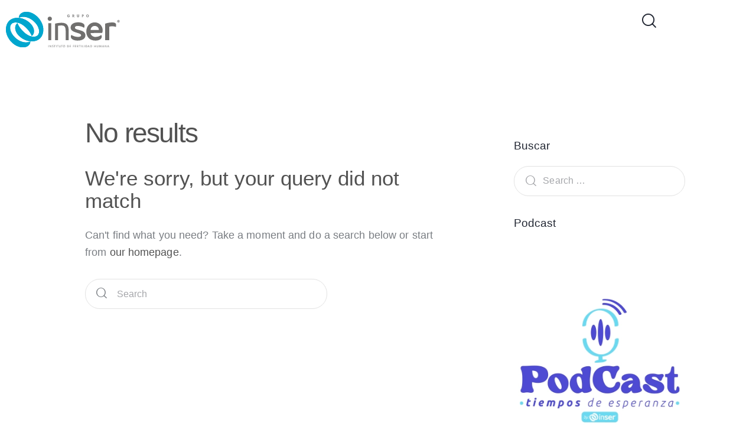

--- FILE ---
content_type: image/svg+xml
request_url: https://www.inser.com.co/wp-content/uploads/flags/bandera-usa-2.svg
body_size: 1814
content:
<?xml version="1.0" encoding="UTF-8"?>
<svg id="Capa_2" data-name="Capa 2" xmlns="http://www.w3.org/2000/svg" viewBox="0 0 18 12.26">
  <defs>
    <style>
      .cls-1 {
        fill: #ed1c24;
      }

      .cls-2 {
        fill: #fff;
      }

      .cls-3 {
        fill: #e6e7e8;
      }

      .cls-4 {
        fill: #034ea2;
      }
    </style>
  </defs>
  <g id="_Í_ã_1" data-name="Í¼²ã 1">
    <g>
      <rect class="cls-3" y=".5" width="18" height="11.29"/>
      <rect class="cls-1" width="18" height=".94"/>
      <rect class="cls-1" y="1.89" width="18" height=".94"/>
      <rect class="cls-1" y="3.77" width="18" height=".94"/>
      <rect class="cls-1" y="5.66" width="18" height=".94"/>
      <rect class="cls-1" y="7.55" width="18" height=".94"/>
      <rect class="cls-1" y="9.43" width="18" height=".94"/>
      <rect class="cls-1" y="11.32" width="18" height=".94"/>
      <rect class="cls-4" width="8.33" height="6.6"/>
      <g>
        <polygon class="cls-2" points="1.34 .91 1.41 1.1 1.62 1.12 1.46 1.25 1.51 1.45 1.34 1.34 1.16 1.45 1.21 1.25 1.05 1.12 1.26 1.1 1.34 .91"/>
        <polygon class="cls-2" points="2.75 .91 2.82 1.1 3.03 1.12 2.87 1.25 2.92 1.45 2.75 1.34 2.57 1.45 2.62 1.25 2.46 1.12 2.67 1.1 2.75 .91"/>
        <polygon class="cls-2" points="4.16 .91 4.23 1.1 4.44 1.12 4.28 1.25 4.33 1.45 4.16 1.34 3.98 1.45 4.03 1.25 3.87 1.12 4.08 1.1 4.16 .91"/>
        <polygon class="cls-2" points="5.57 .91 5.64 1.1 5.85 1.12 5.69 1.25 5.74 1.45 5.57 1.34 5.39 1.45 5.44 1.25 5.28 1.12 5.49 1.1 5.57 .91"/>
        <polygon class="cls-2" points="6.98 .91 7.05 1.1 7.26 1.12 7.1 1.25 7.15 1.45 6.98 1.34 6.8 1.45 6.85 1.25 6.69 1.12 6.9 1.1 6.98 .91"/>
      </g>
      <g>
        <polygon class="cls-2" points=".64 .22 .72 .42 .93 .43 .77 .56 .82 .77 .64 .66 .46 .77 .52 .56 .35 .43 .56 .42 .64 .22"/>
        <polygon class="cls-2" points="2.04 .22 2.12 .42 2.33 .43 2.16 .56 2.22 .77 2.04 .66 1.86 .77 1.92 .56 1.75 .43 1.96 .42 2.04 .22"/>
        <polygon class="cls-2" points="3.44 .22 3.52 .42 3.73 .43 3.56 .56 3.62 .77 3.44 .66 3.26 .77 3.32 .56 3.15 .43 3.36 .42 3.44 .22"/>
        <polygon class="cls-2" points="4.84 .22 4.92 .42 5.13 .43 4.96 .56 5.02 .77 4.84 .66 4.66 .77 4.71 .56 4.55 .43 4.76 .42 4.84 .22"/>
        <polygon class="cls-2" points="6.24 .22 6.32 .42 6.52 .43 6.36 .56 6.42 .77 6.24 .66 6.06 .77 6.11 .56 5.95 .43 6.16 .42 6.24 .22"/>
        <polygon class="cls-2" points="7.64 .22 7.71 .42 7.92 .43 7.76 .56 7.81 .77 7.64 .66 7.46 .77 7.51 .56 7.35 .43 7.56 .42 7.64 .22"/>
      </g>
      <g>
        <polygon class="cls-2" points="1.34 2.28 1.41 2.47 1.62 2.49 1.46 2.62 1.51 2.82 1.34 2.71 1.16 2.82 1.21 2.62 1.05 2.49 1.26 2.47 1.34 2.28"/>
        <polygon class="cls-2" points="2.75 2.28 2.82 2.47 3.03 2.49 2.87 2.62 2.92 2.82 2.75 2.71 2.57 2.82 2.62 2.62 2.46 2.49 2.67 2.47 2.75 2.28"/>
        <polygon class="cls-2" points="4.16 2.28 4.23 2.47 4.44 2.49 4.28 2.62 4.33 2.82 4.16 2.71 3.98 2.82 4.03 2.62 3.87 2.49 4.08 2.47 4.16 2.28"/>
        <polygon class="cls-2" points="5.57 2.28 5.64 2.47 5.85 2.49 5.69 2.62 5.74 2.82 5.57 2.71 5.39 2.82 5.44 2.62 5.28 2.49 5.49 2.47 5.57 2.28"/>
        <polygon class="cls-2" points="6.98 2.28 7.05 2.47 7.26 2.49 7.1 2.62 7.15 2.82 6.98 2.71 6.8 2.82 6.85 2.62 6.69 2.49 6.9 2.47 6.98 2.28"/>
      </g>
      <g>
        <polygon class="cls-2" points=".64 1.59 .72 1.79 .93 1.8 .77 1.93 .82 2.14 .64 2.02 .46 2.14 .52 1.93 .35 1.8 .56 1.79 .64 1.59"/>
        <polygon class="cls-2" points="2.04 1.59 2.12 1.79 2.33 1.8 2.16 1.93 2.22 2.14 2.04 2.02 1.86 2.14 1.92 1.93 1.75 1.8 1.96 1.79 2.04 1.59"/>
        <polygon class="cls-2" points="3.44 1.59 3.52 1.79 3.73 1.8 3.56 1.93 3.62 2.14 3.44 2.02 3.26 2.14 3.32 1.93 3.15 1.8 3.36 1.79 3.44 1.59"/>
        <polygon class="cls-2" points="4.84 1.59 4.92 1.79 5.13 1.8 4.96 1.93 5.02 2.14 4.84 2.02 4.66 2.14 4.71 1.93 4.55 1.8 4.76 1.79 4.84 1.59"/>
        <polygon class="cls-2" points="6.24 1.59 6.32 1.79 6.52 1.8 6.36 1.93 6.42 2.14 6.24 2.02 6.06 2.14 6.11 1.93 5.95 1.8 6.16 1.79 6.24 1.59"/>
        <polygon class="cls-2" points="7.64 1.59 7.71 1.79 7.92 1.8 7.76 1.93 7.81 2.14 7.64 2.02 7.46 2.14 7.51 1.93 7.35 1.8 7.56 1.79 7.64 1.59"/>
      </g>
      <g>
        <polygon class="cls-2" points="1.34 3.65 1.41 3.84 1.62 3.85 1.46 3.99 1.51 4.19 1.34 4.08 1.16 4.19 1.21 3.99 1.05 3.85 1.26 3.84 1.34 3.65"/>
        <polygon class="cls-2" points="2.75 3.65 2.82 3.84 3.03 3.85 2.87 3.99 2.92 4.19 2.75 4.08 2.57 4.19 2.62 3.99 2.46 3.85 2.67 3.84 2.75 3.65"/>
        <polygon class="cls-2" points="4.16 3.65 4.23 3.84 4.44 3.85 4.28 3.99 4.33 4.19 4.16 4.08 3.98 4.19 4.03 3.99 3.87 3.85 4.08 3.84 4.16 3.65"/>
        <polygon class="cls-2" points="5.57 3.65 5.64 3.84 5.85 3.85 5.69 3.99 5.74 4.19 5.57 4.08 5.39 4.19 5.44 3.99 5.28 3.85 5.49 3.84 5.57 3.65"/>
        <polygon class="cls-2" points="6.98 3.65 7.05 3.84 7.26 3.85 7.1 3.99 7.15 4.19 6.98 4.08 6.8 4.19 6.85 3.99 6.69 3.85 6.9 3.84 6.98 3.65"/>
      </g>
      <g>
        <polygon class="cls-2" points=".64 2.96 .72 3.16 .93 3.17 .77 3.3 .82 3.51 .64 3.39 .46 3.51 .52 3.3 .35 3.17 .56 3.16 .64 2.96"/>
        <polygon class="cls-2" points="2.04 2.96 2.12 3.16 2.33 3.17 2.16 3.3 2.22 3.51 2.04 3.39 1.86 3.51 1.92 3.3 1.75 3.17 1.96 3.16 2.04 2.96"/>
        <polygon class="cls-2" points="3.44 2.96 3.52 3.16 3.73 3.17 3.56 3.3 3.62 3.51 3.44 3.39 3.26 3.51 3.32 3.3 3.15 3.17 3.36 3.16 3.44 2.96"/>
        <polygon class="cls-2" points="4.84 2.96 4.92 3.16 5.13 3.17 4.96 3.3 5.02 3.51 4.84 3.39 4.66 3.51 4.71 3.3 4.55 3.17 4.76 3.16 4.84 2.96"/>
        <polygon class="cls-2" points="6.24 2.96 6.32 3.16 6.52 3.17 6.36 3.3 6.42 3.51 6.24 3.39 6.06 3.51 6.11 3.3 5.95 3.17 6.16 3.16 6.24 2.96"/>
        <polygon class="cls-2" points="7.64 2.96 7.71 3.16 7.92 3.17 7.76 3.3 7.81 3.51 7.64 3.39 7.46 3.51 7.51 3.3 7.35 3.17 7.56 3.16 7.64 2.96"/>
      </g>
      <g>
        <polygon class="cls-2" points="1.34 5.02 1.41 5.21 1.62 5.22 1.46 5.36 1.51 5.56 1.34 5.45 1.16 5.56 1.21 5.36 1.05 5.22 1.26 5.21 1.34 5.02"/>
        <polygon class="cls-2" points="2.75 5.02 2.82 5.21 3.03 5.22 2.87 5.36 2.92 5.56 2.75 5.45 2.57 5.56 2.62 5.36 2.46 5.22 2.67 5.21 2.75 5.02"/>
        <polygon class="cls-2" points="4.16 5.02 4.23 5.21 4.44 5.22 4.28 5.36 4.33 5.56 4.16 5.45 3.98 5.56 4.03 5.36 3.87 5.22 4.08 5.21 4.16 5.02"/>
        <polygon class="cls-2" points="5.57 5.02 5.64 5.21 5.85 5.22 5.69 5.36 5.74 5.56 5.57 5.45 5.39 5.56 5.44 5.36 5.28 5.22 5.49 5.21 5.57 5.02"/>
        <polygon class="cls-2" points="6.98 5.02 7.05 5.21 7.26 5.22 7.1 5.36 7.15 5.56 6.98 5.45 6.8 5.56 6.85 5.36 6.69 5.22 6.9 5.21 6.98 5.02"/>
      </g>
      <g>
        <polygon class="cls-2" points=".64 4.33 .72 4.53 .93 4.54 .77 4.67 .82 4.88 .64 4.76 .46 4.88 .52 4.67 .35 4.54 .56 4.53 .64 4.33"/>
        <polygon class="cls-2" points="2.04 4.33 2.12 4.53 2.33 4.54 2.16 4.67 2.22 4.88 2.04 4.76 1.86 4.88 1.92 4.67 1.75 4.54 1.96 4.53 2.04 4.33"/>
        <polygon class="cls-2" points="3.44 4.33 3.52 4.53 3.73 4.54 3.56 4.67 3.62 4.88 3.44 4.76 3.26 4.88 3.32 4.67 3.15 4.54 3.36 4.53 3.44 4.33"/>
        <polygon class="cls-2" points="4.84 4.33 4.92 4.53 5.13 4.54 4.96 4.67 5.02 4.88 4.84 4.76 4.66 4.88 4.71 4.67 4.55 4.54 4.76 4.53 4.84 4.33"/>
        <polygon class="cls-2" points="6.24 4.33 6.32 4.53 6.52 4.54 6.36 4.67 6.42 4.88 6.24 4.76 6.06 4.88 6.11 4.67 5.95 4.54 6.16 4.53 6.24 4.33"/>
        <polygon class="cls-2" points="7.64 4.33 7.71 4.53 7.92 4.54 7.76 4.67 7.81 4.88 7.64 4.76 7.46 4.88 7.51 4.67 7.35 4.54 7.56 4.53 7.64 4.33"/>
      </g>
      <g>
        <polygon class="cls-2" points=".64 5.7 .72 5.9 .93 5.91 .77 6.04 .82 6.25 .64 6.13 .46 6.25 .52 6.04 .35 5.91 .56 5.9 .64 5.7"/>
        <polygon class="cls-2" points="2.04 5.7 2.12 5.9 2.33 5.91 2.16 6.04 2.22 6.25 2.04 6.13 1.86 6.25 1.92 6.04 1.75 5.91 1.96 5.9 2.04 5.7"/>
        <polygon class="cls-2" points="3.44 5.7 3.52 5.9 3.73 5.91 3.56 6.04 3.62 6.25 3.44 6.13 3.26 6.25 3.32 6.04 3.15 5.91 3.36 5.9 3.44 5.7"/>
        <polygon class="cls-2" points="4.84 5.7 4.92 5.9 5.13 5.91 4.96 6.04 5.02 6.25 4.84 6.13 4.66 6.25 4.71 6.04 4.55 5.91 4.76 5.9 4.84 5.7"/>
        <polygon class="cls-2" points="6.24 5.7 6.32 5.9 6.52 5.91 6.36 6.04 6.42 6.25 6.24 6.13 6.06 6.25 6.11 6.04 5.95 5.91 6.16 5.9 6.24 5.7"/>
        <polygon class="cls-2" points="7.64 5.7 7.71 5.9 7.92 5.91 7.76 6.04 7.81 6.25 7.64 6.13 7.46 6.25 7.51 6.04 7.35 5.91 7.56 5.9 7.64 5.7"/>
      </g>
    </g>
  </g>
</svg>

--- FILE ---
content_type: image/svg+xml
request_url: https://www.inser.com.co/wp-content/uploads/2020/06/logo-inser-original.svg
body_size: 3865
content:
<svg xmlns="http://www.w3.org/2000/svg" id="Capa_2" data-name="Capa 2" viewBox="0 0 237.71 73.5"><defs><style>      .cls-1 {        fill: #706f6e;      }      .cls-2 {        fill: #00a6ce;      }      .cls-3 {        fill: #8c8c8c;      }    </style></defs><g id="Capa_1-2" data-name="Capa 1"><g><path class="cls-2" d="M26.98,49.28c-10.77-10.77-8.3-22.9-2.69-25.71,2.69,8.72,19.98,30.76,37.04,27.52,3.91-.74,6.71-3.36,7.66-7.36,3.73-15.72-20.69-40.08-41.92-31.8,0-4.97,4.55-11.93,15.41-11.93,19.43,0,35.7,20.17,35.7,36.78,0,6.74-1.95,12.62-5.92,17.02-9.57,10.62-30.85,9.91-45.28-4.52"></path><path class="cls-2" d="M51.2,24.14c10.77,10.77,8.3,22.9,2.69,25.71-2.69-8.72-19.98-30.76-37.04-27.52-3.91.74-6.71,3.36-7.66,7.36-3.73,15.72,20.69,40.08,41.92,31.8,0,4.97-4.55,11.93-15.41,11.93C16.26,73.42,0,53.25,0,36.64c0-6.74,1.95-12.62,5.92-17.02,9.57-10.62,30.85-9.91,45.28,4.52"></path><path class="cls-2" d="M26.98,49.28c-10.77-10.77-8.3-22.9-2.69-25.71,2.69,8.72,19.98,30.76,37.04,27.52,3.91-.74,6.71-3.36,7.66-7.36,3.73-15.72-20.69-40.08-41.92-31.8,0-4.97,4.55-11.93,15.41-11.93,19.43,0,35.7,20.17,35.7,36.78,0,6.74-1.95,12.62-5.92,17.02-9.57,10.62-30.85,9.91-45.28-4.52"></path><path class="cls-2" d="M51.2,24.14c10.77,10.77,8.3,22.9,2.69,25.71-2.69-8.72-19.98-30.76-37.04-27.52-3.91.74-6.71,3.36-7.66,7.36-3.73,15.72,20.69,40.08,41.92,31.8,0,4.97-4.55,11.93-15.41,11.93C16.26,73.42,0,53.25,0,36.64c0-6.74,1.95-12.62,5.92-17.02,9.57-10.62,30.85-9.91,45.28,4.52"></path><rect class="cls-3" x="88.56" y="68.81" width=".73" height="4.6"></rect><polygon class="cls-3" points="91.2 73.41 91.2 68.81 91.93 68.81 94.09 72.19 94.09 68.81 94.82 68.81 94.82 73.41 94.09 73.41 91.93 70.04 91.93 73.41 91.2 73.41"></polygon><path class="cls-3" d="M97.88,73.5c-.22,0-.42-.03-.6-.08-.18-.05-.34-.12-.48-.21-.14-.08-.25-.17-.34-.25-.09-.08-.16-.15-.21-.21l.38-.59c.05.05.12.12.2.19.08.07.17.15.28.22.11.07.23.13.36.18.13.05.28.07.44.07s.29-.03.4-.08c.12-.05.21-.13.28-.23.07-.1.11-.22.11-.37,0-.13-.03-.24-.08-.33-.05-.09-.13-.17-.23-.24-.1-.07-.22-.13-.35-.19-.14-.06-.29-.13-.45-.2-.12-.05-.24-.11-.35-.18-.12-.07-.22-.15-.32-.24-.09-.09-.17-.2-.22-.32s-.08-.26-.08-.42c0-.17.03-.34.1-.49.07-.16.16-.3.29-.42s.27-.22.45-.29c.17-.07.36-.11.58-.11.17,0,.34.03.5.07.16.05.31.12.45.2.13.08.25.16.33.25l-.32.56c-.07-.07-.16-.14-.25-.21-.1-.06-.21-.12-.33-.15-.12-.04-.24-.06-.37-.06-.15,0-.28.03-.39.09-.11.06-.19.14-.24.23-.06.1-.08.2-.08.31,0,.1.02.18.06.24.04.07.1.13.17.17.07.05.15.09.24.13.09.04.19.08.29.12.2.08.39.17.56.25.17.08.32.18.45.28.13.11.23.23.3.38.07.15.1.32.1.52,0,.29-.07.53-.21.74-.14.2-.32.36-.57.47-.24.11-.52.16-.83.16"></path><polygon class="cls-3" points="101.56 73.41 101.56 69.46 100.31 69.46 100.31 68.81 103.54 68.81 103.54 69.46 102.29 69.46 102.29 73.41 101.56 73.41"></polygon><rect class="cls-3" x="104.85" y="68.81" width=".73" height="4.6"></rect><polygon class="cls-3" points="108.13 73.41 108.13 69.46 106.88 69.46 106.88 68.81 110.11 68.81 110.11 69.46 108.86 69.46 108.86 73.41 108.13 73.41"></polygon><path class="cls-3" d="M112.73,73.5c-.56,0-.98-.14-1.27-.43-.29-.29-.43-.72-.43-1.29v-2.96h.73v2.76c0,.42.08.73.23.92.15.19.4.29.73.29s.58-.1.73-.29c.15-.19.23-.5.23-.92v-2.76h.73v2.96c0,.57-.14,1-.43,1.29-.28.29-.71.43-1.27.43"></path><polygon class="cls-3" points="116.58 73.41 116.58 69.46 115.32 69.46 115.32 68.81 118.56 68.81 118.56 69.46 117.3 69.46 117.3 73.41 116.58 73.41"></polygon><path class="cls-3" d="M121.39,73.5c-.32,0-.62-.06-.9-.18-.28-.12-.53-.29-.74-.51-.21-.22-.38-.47-.5-.76s-.18-.6-.18-.93.06-.64.18-.93c.12-.29.29-.54.5-.76.21-.22.46-.39.74-.51.28-.12.58-.18.9-.18s.62.06.9.18c.28.12.53.29.74.51.21.22.38.47.5.76.12.29.18.6.18.93s-.06.64-.18.93-.29.54-.5.76c-.21.22-.46.39-.74.51-.28.12-.58.18-.9.18M121.39,72.8c.22,0,.42-.04.61-.12.19-.08.35-.2.49-.35.14-.15.25-.33.32-.54.08-.21.12-.43.12-.67s-.04-.46-.12-.67c-.08-.21-.18-.38-.32-.53-.14-.15-.3-.27-.49-.35-.19-.08-.39-.12-.61-.12s-.42.04-.61.12-.35.2-.49.35c-.14.15-.25.33-.32.53-.08.2-.12.43-.12.67s.04.46.12.67c.08.21.18.38.32.54.14.15.3.27.49.35.19.08.39.12.61.12"></path><path class="cls-3" d="M128.11,73.41v-4.6h1.18c.33,0,.63.06.91.18.28.12.53.28.74.49s.38.45.49.73c.12.28.18.58.18.9s-.06.62-.18.9c-.12.28-.28.52-.49.73s-.46.37-.74.49c-.28.12-.59.17-.91.17h-1.18ZM128.84,72.76h.37c.23,0,.44-.04.64-.12.2-.08.37-.2.51-.35.15-.15.26-.32.34-.52s.12-.42.12-.65-.04-.45-.12-.65-.2-.37-.34-.52c-.14-.15-.32-.26-.51-.35-.2-.08-.41-.12-.64-.12h-.37v3.29Z"></path><polygon class="cls-3" points="133.21 73.41 133.21 68.81 135.69 68.81 135.69 69.45 133.94 69.45 133.94 70.79 135.62 70.79 135.62 71.43 133.94 71.43 133.94 72.77 135.69 72.77 135.69 73.41 133.21 73.41"></polygon><polygon class="cls-3" points="140.21 73.41 140.21 68.81 142.7 68.81 142.7 69.45 140.74 69.45 140.94 69.28 140.94 71.04 140.74 70.79 142.58 70.79 142.58 71.43 140.74 71.43 140.94 71.18 140.94 73.41 140.21 73.41"></polygon><polygon class="cls-3" points="144.16 73.41 144.16 68.81 146.64 68.81 146.64 69.45 144.89 69.45 144.89 70.79 146.57 70.79 146.57 71.43 144.89 71.43 144.89 72.77 146.64 72.77 146.64 73.41 144.16 73.41"></polygon><path class="cls-3" d="M148.3,73.41v-4.6h1.43c.31,0,.58.05.8.16.23.11.4.26.53.47.12.2.19.45.19.73,0,.24-.05.45-.13.63-.09.19-.22.34-.38.46-.16.12-.36.21-.59.26l1.51,1.89h-.93l-1.38-1.81h-.32v1.81h-.73ZM149.03,70.99h.49c.2,0,.38-.03.52-.1.15-.06.26-.16.34-.28s.12-.26.12-.43c0-.25-.09-.44-.26-.58-.17-.14-.41-.21-.72-.21h-.49v1.59Z"></path><polygon class="cls-3" points="153.85 73.41 153.85 69.46 152.6 69.46 152.6 68.81 155.83 68.81 155.83 69.46 154.58 69.46 154.58 73.41 153.85 73.41"></polygon><rect class="cls-3" x="157.15" y="68.81" width=".73" height="4.6"></rect><polygon class="cls-3" points="159.79 73.41 159.79 68.81 160.52 68.81 160.52 72.77 162.28 72.77 162.28 73.41 159.79 73.41"></polygon><rect class="cls-3" x="163.68" y="68.81" width=".73" height="4.6"></rect><path class="cls-3" d="M166.32,73.41v-4.6h1.18c.33,0,.63.06.91.18.28.12.53.28.74.49s.38.45.49.73c.12.28.18.58.18.9s-.06.62-.18.9c-.12.28-.28.52-.49.73s-.46.37-.74.49c-.28.12-.59.17-.91.17h-1.18ZM167.05,72.76h.37c.23,0,.44-.04.64-.12.2-.08.37-.2.51-.35.15-.15.26-.32.34-.52s.12-.42.12-.65-.04-.45-.12-.65-.2-.37-.34-.52c-.14-.15-.32-.26-.51-.35-.2-.08-.41-.12-.64-.12h-.37v3.29Z"></path><path class="cls-3" d="M170.68,73.41l1.83-4.6h.68l1.83,4.6h-.79l-.45-1.2h-1.87l-.45,1.2h-.78ZM172.16,71.57h1.37l-.69-1.78-.68,1.78Z"></path><path class="cls-3" d="M176.38,73.41v-4.6h1.18c.33,0,.63.06.91.18.28.12.53.28.74.49s.38.45.49.73c.12.28.18.58.18.9s-.06.62-.18.9c-.12.28-.28.52-.49.73s-.46.37-.74.49c-.28.12-.59.17-.91.17h-1.18ZM177.11,72.76h.37c.23,0,.44-.04.64-.12.2-.08.37-.2.51-.35.15-.15.26-.32.34-.52s.12-.42.12-.65-.04-.45-.12-.65-.2-.37-.34-.52c-.14-.15-.32-.26-.51-.35-.2-.08-.41-.12-.64-.12h-.37v3.29Z"></path><polygon class="cls-3" points="184.27 73.41 184.27 68.81 185 68.81 185 70.79 187.01 70.79 187.01 68.81 187.74 68.81 187.74 73.41 187.01 73.41 187.01 71.43 185 71.43 185 73.41 184.27 73.41"></polygon><path class="cls-3" d="M191.29,73.5c-.56,0-.98-.14-1.27-.43-.29-.29-.43-.72-.43-1.29v-2.96h.73v2.76c0,.42.08.73.23.92.15.19.4.29.73.29s.58-.1.73-.29c.15-.19.23-.5.23-.92v-2.76h.73v2.96c0,.57-.14,1-.43,1.29-.28.29-.71.43-1.27.43"></path><polygon class="cls-3" points="194.59 73.41 195.1 68.81 195.87 68.81 197.06 71.95 198.25 68.81 199.03 68.81 199.54 73.41 198.81 73.41 198.44 70.13 197.3 73.24 196.83 73.24 195.69 70.13 195.32 73.41 194.59 73.41"></polygon><path class="cls-3" d="M200.81,73.41l1.83-4.6h.68l1.83,4.6h-.79l-.45-1.2h-1.87l-.45,1.2h-.78ZM202.29,71.57h1.37l-.69-1.78-.68,1.78Z"></path><polygon class="cls-3" points="206.51 73.41 206.51 68.81 207.24 68.81 209.39 72.19 209.39 68.81 210.12 68.81 210.12 73.41 209.39 73.41 207.24 70.04 207.24 73.41 206.51 73.41"></polygon><path class="cls-3" d="M211.48,73.41l1.83-4.6h.68l1.83,4.6h-.79l-.45-1.2h-1.87l-.45,1.2h-.78ZM212.96,71.57h1.37l-.69-1.78-.68,1.78Z"></path><path class="cls-1" d="M150.61,51.86c4.32,0,6.5-1.39,6.5-3.28,0-6.26-21.97-4.36-21.97-15.99,0-7.6,7.38-10.89,15.95-10.89,7.82,0,13.07,2.9,13.07,7.11,0,1.46-.21,2.57-.9,4.28-3.54-2.59-8.66-3.91-13.89-3.91-3.34,0-5.25,1.44-5.25,3.61,0,6.03,21.97,3.01,21.97,15.89,0,5.61-4.43,10.71-16.57,10.71-8.11,0-13.87-3.39-13.87-7.9,0-1.24.27-2.51,1.01-3.71,3.23,1.93,8.52,4.09,13.96,4.09"></path><path class="cls-1" d="M91.63,18.6c-1.22,0-2.26-.39-3.11-1.17s-1.28-1.84-1.28-3.16.43-2.38,1.28-3.16c.85-.78,1.89-1.17,3.11-1.17s2.26.39,3.11,1.17c.85.78,1.28,1.84,1.28,3.16s-.43,2.38-1.28,3.16-1.89,1.17-3.11,1.17M94.81,58.52h-6.28V23.38h6.28v35.13Z"></path><path class="cls-1" d="M102.72,24.4c1.44-.36,3.35-.74,5.74-1.15,2.39-.4,5.14-.61,8.24-.61,2.79,0,5.11.39,6.96,1.18,1.85.79,3.32,1.89,4.43,3.31,1.1,1.42,1.88,3.12,2.33,5.1.45,1.98.68,4.17.68,6.55v19.73h-6.28v-18.38c0-2.16-.15-4.01-.44-5.54-.29-1.53-.78-2.77-1.45-3.72-.68-.95-1.58-1.63-2.7-2.06-1.13-.43-2.52-.64-4.19-.64-.68,0-1.38.02-2.1.07-.72.04-1.41.1-2.06.17-.65.07-1.24.15-1.76.24-.52.09-.89.16-1.11.2v29.66h-6.28V24.4Z"></path><path class="cls-1" d="M167.91,40.82c0-10.97,7.55-18.99,17.44-18.99,13.14,0,19.5,12.93,15.7,21.73l-24.13.3c0,4.25,4.7,8,10,8s9.63-2.09,12.34-4.08c.61,1.07.91,2.23.91,3.42,0,5.57-6,8.19-13.26,8.19-14.02,0-19.01-9.82-19.01-18.57M194.12,37.49c0-4.73-3.52-8.31-8.78-8.31-4.59,0-8.43,3.83-8.43,8.31h17.21Z"></path><path class="cls-1" d="M229.73,31.28c-1.88-.84-4.51-1.42-7.64-1.42-2.35,0-5.04.39-6.15.88v27.77h-8.69V24.6c1.98-.98,8.35-2.64,15.11-2.64,5.99,0,7.86,2.07,7.86,5.72,0,1.57-.49,3.6-.49,3.6"></path><path class="cls-1" d="M237.71,19.5c0,.42-.07.8-.21,1.13-.14.33-.33.61-.57.84-.24.23-.51.4-.82.52-.31.12-.64.18-.98.18s-.67-.06-.98-.18c-.31-.12-.58-.3-.82-.52-.24-.23-.42-.51-.57-.84-.14-.33-.21-.71-.21-1.13s.07-.79.21-1.13c.14-.33.33-.61.57-.84.24-.23.51-.4.82-.52.31-.12.64-.18.98-.18s.66.06.98.18c.31.12.58.3.82.52.24.23.42.51.57.84.14.33.21.71.21,1.13M236.96,19.5c0-.3-.04-.56-.13-.81-.09-.24-.21-.45-.37-.62-.16-.17-.35-.31-.58-.4-.22-.09-.47-.14-.73-.14s-.51.05-.74.14c-.22.09-.42.23-.58.4-.16.17-.28.38-.37.62-.09.24-.13.51-.13.81s.04.57.13.81c.09.24.21.45.37.62.16.17.35.31.58.4.22.09.47.14.74.14s.51-.05.73-.14c.23-.09.42-.23.58-.4.16-.17.28-.38.37-.62.09-.24.13-.51.13-.81M235.59,20.76c-.08-.19-.15-.35-.21-.49-.06-.14-.13-.27-.2-.38h-.3v.87h-.72v-2.53c.17-.04.32-.07.47-.08.15-.02.27-.03.38-.03.79,0,1.19.3,1.19.89,0,.31-.13.53-.4.67.05.08.1.16.14.24.04.08.08.16.13.24.04.08.08.17.13.27.04.1.09.21.14.33h-.75ZM234.88,19.31h.13c.16,0,.28-.02.35-.06.08-.04.12-.12.12-.24,0-.1-.03-.17-.1-.21-.07-.04-.17-.06-.3-.06-.03,0-.07,0-.11,0-.04,0-.07,0-.09.01v.55Z"></path><path class="cls-3" d="M130.74,11.28c-.38,0-.73-.07-1.06-.22s-.61-.35-.86-.61c-.25-.26-.44-.56-.58-.91-.14-.35-.21-.73-.21-1.14s.07-.77.2-1.11c.13-.35.32-.65.57-.92s.54-.47.89-.62c.35-.15.73-.22,1.15-.22.23,0,.46.02.7.07.24.05.48.12.71.21.23.1.44.21.63.36l-.6,1c-.19-.16-.41-.28-.67-.36-.26-.08-.51-.13-.74-.13s-.44.04-.61.12c-.18.08-.32.19-.45.34-.12.15-.21.32-.27.52-.06.2-.09.43-.09.67,0,.27.04.51.11.72.07.21.17.4.29.55.12.15.27.27.44.35.17.08.35.12.54.12.16,0,.3-.03.45-.08.14-.05.27-.12.37-.21s.19-.2.25-.32c.06-.12.09-.25.09-.38v-.04h-1.24v-1h2.56v.97c0,.32-.07.61-.21.89-.14.27-.33.51-.57.72-.24.21-.51.36-.82.48-.31.11-.63.17-.96.17"></path><path class="cls-3" d="M138.8,11.17v-5.54h2.05c.38,0,.72.07,1,.2.29.14.5.33.66.59.15.26.23.56.23.93,0,.27-.04.52-.13.74-.09.22-.22.41-.39.57-.17.16-.38.28-.62.37l1.8,2.15h-1.64l-1.54-2h-.12v2h-1.3ZM140.1,8.1h.34c.21,0,.38-.03.52-.08.14-.06.25-.14.32-.24.07-.11.11-.24.11-.39,0-.23-.08-.41-.24-.53-.16-.12-.4-.18-.7-.18h-.34v1.43Z"></path><path class="cls-3" d="M150.64,11.28c-.72,0-1.26-.17-1.62-.52-.37-.35-.55-.86-.55-1.55v-3.58h1.29v3.2c0,.43.07.73.2.91s.36.27.69.27.55-.09.68-.27.2-.48.2-.91v-3.2h1.3v3.58c0,.68-.18,1.2-.55,1.55-.37.35-.91.52-1.62.52"></path><path class="cls-3" d="M158.7,11.17v-5.54h2.05c.36,0,.68.06.96.19.29.12.51.31.68.57.17.25.25.57.25.95s-.08.71-.25.97c-.17.27-.39.47-.68.61-.28.14-.61.21-.96.21h-.75v2.04h-1.3ZM159.99,8.1h.34c.16,0,.31-.02.46-.06.15-.04.26-.11.36-.22.09-.1.14-.25.14-.43s-.05-.33-.14-.44c-.09-.1-.21-.18-.36-.22-.14-.04-.3-.06-.46-.06h-.34v1.43Z"></path><path class="cls-3" d="M170.42,11.28c-.39,0-.75-.07-1.09-.22-.34-.15-.63-.35-.89-.62s-.45-.57-.6-.92c-.14-.35-.22-.72-.22-1.12s.07-.77.22-1.12c.14-.35.34-.65.6-.92.26-.26.55-.47.89-.62.34-.15.7-.22,1.09-.22s.75.07,1.09.22c.34.15.63.35.89.62.26.26.46.57.6.92.15.35.22.72.22,1.12s-.07.77-.22,1.12c-.14.35-.34.65-.6.92s-.55.47-.89.62c-.34.15-.7.22-1.09.22M170.41,10.03c.21,0,.4-.04.57-.12.17-.08.32-.19.44-.33.12-.14.22-.32.29-.51.07-.2.1-.42.1-.66s-.03-.46-.1-.66c-.07-.2-.17-.37-.29-.52-.12-.14-.27-.26-.44-.33-.17-.08-.36-.11-.57-.11s-.39.04-.56.11c-.17.08-.32.19-.44.33-.12.15-.22.32-.29.52-.07.2-.1.42-.1.66s.03.46.1.66c.07.2.16.37.29.51.12.15.27.26.44.33.17.08.36.12.56.12"></path></g></g></svg>